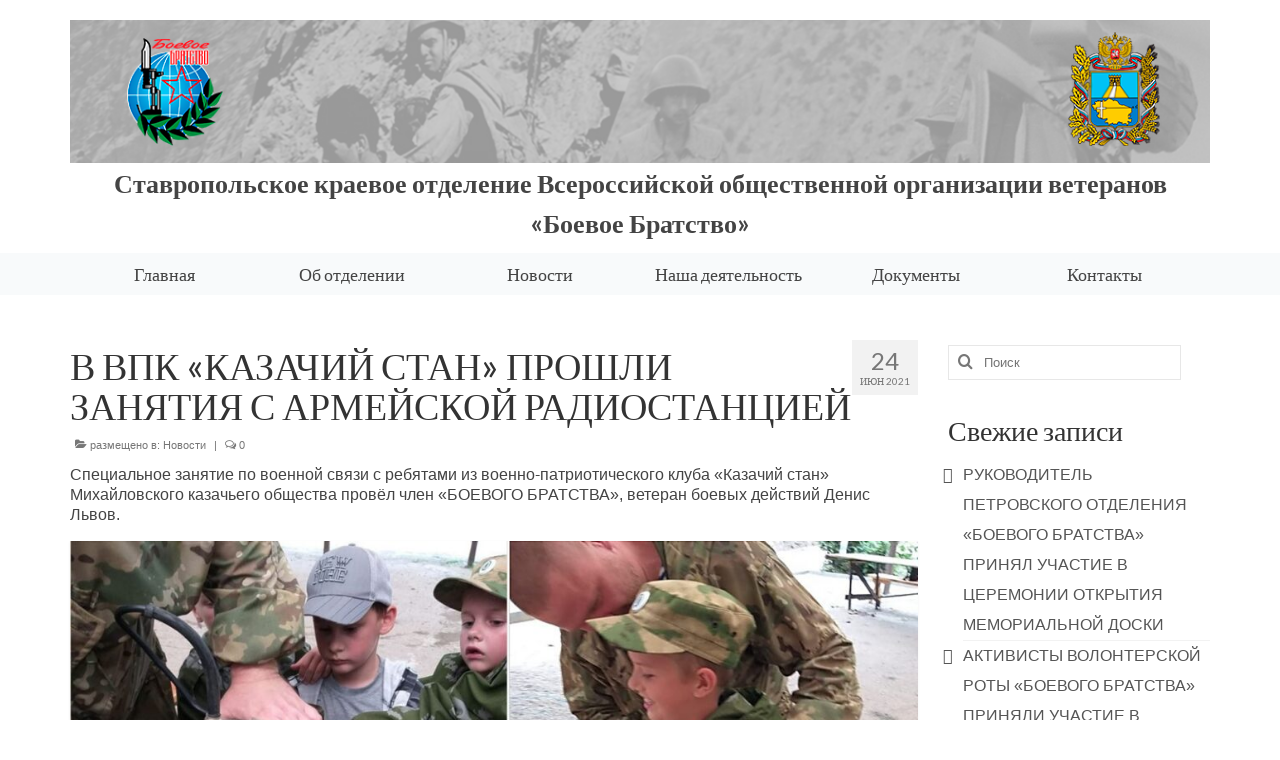

--- FILE ---
content_type: text/html; charset=UTF-8
request_url: http://bbstav26.ru/%D0%BD%D0%BE%D0%B2%D0%BE%D1%81%D1%82%D0%B8/%D0%B2-%D0%B2%D0%BF%D0%BA-%D0%BA%D0%B0%D0%B7%D0%B0%D1%87%D0%B8%D0%B9-%D1%81%D1%82%D0%B0%D0%BD-%D0%BF%D1%80%D0%BE%D1%88%D0%BB%D0%B8-%D0%B7%D0%B0%D0%BD%D1%8F%D1%82%D0%B8%D1%8F-%D1%81-%D0%B0/
body_size: 10368
content:
<!DOCTYPE html>
<html class="no-js" lang="ru-RU" itemscope="itemscope" itemtype="https://schema.org/WebPage">
<head>
  <meta charset="UTF-8">
  <meta name="viewport" content="width=device-width, initial-scale=1.0">
  <meta http-equiv="X-UA-Compatible" content="IE=edge">
  <title>В ВПК «КАЗАЧИЙ СТАН» ПРОШЛИ ЗАНЯТИЯ С АРМЕЙСКОЙ РАДИОСТАНЦИЕЙ &#8212; Официальный сайт Ставропольского краевого отделения Всероссийской общественной организации ветеранов &quot;БОЕВОЕ БРАТСТВО&quot;</title>
<meta name='robots' content='max-image-preview:large' />
	<style>img:is([sizes="auto" i], [sizes^="auto," i]) { contain-intrinsic-size: 3000px 1500px }</style>
	<link rel='dns-prefetch' href='//fonts.googleapis.com' />
<link rel="alternate" type="application/rss+xml" title="Официальный сайт Ставропольского краевого отделения Всероссийской общественной организации ветеранов &quot;БОЕВОЕ БРАТСТВО&quot; &raquo; Лента" href="https://bbstav26.ru/feed/" />
<link rel="alternate" type="application/rss+xml" title="Официальный сайт Ставропольского краевого отделения Всероссийской общественной организации ветеранов &quot;БОЕВОЕ БРАТСТВО&quot; &raquo; Лента комментариев" href="https://bbstav26.ru/comments/feed/" />
<script type="text/javascript">
/* <![CDATA[ */
window._wpemojiSettings = {"baseUrl":"https:\/\/s.w.org\/images\/core\/emoji\/15.0.3\/72x72\/","ext":".png","svgUrl":"https:\/\/s.w.org\/images\/core\/emoji\/15.0.3\/svg\/","svgExt":".svg","source":{"concatemoji":"http:\/\/bbstav26.ru\/wp-includes\/js\/wp-emoji-release.min.js?ver=6.7.4"}};
/*! This file is auto-generated */
!function(i,n){var o,s,e;function c(e){try{var t={supportTests:e,timestamp:(new Date).valueOf()};sessionStorage.setItem(o,JSON.stringify(t))}catch(e){}}function p(e,t,n){e.clearRect(0,0,e.canvas.width,e.canvas.height),e.fillText(t,0,0);var t=new Uint32Array(e.getImageData(0,0,e.canvas.width,e.canvas.height).data),r=(e.clearRect(0,0,e.canvas.width,e.canvas.height),e.fillText(n,0,0),new Uint32Array(e.getImageData(0,0,e.canvas.width,e.canvas.height).data));return t.every(function(e,t){return e===r[t]})}function u(e,t,n){switch(t){case"flag":return n(e,"\ud83c\udff3\ufe0f\u200d\u26a7\ufe0f","\ud83c\udff3\ufe0f\u200b\u26a7\ufe0f")?!1:!n(e,"\ud83c\uddfa\ud83c\uddf3","\ud83c\uddfa\u200b\ud83c\uddf3")&&!n(e,"\ud83c\udff4\udb40\udc67\udb40\udc62\udb40\udc65\udb40\udc6e\udb40\udc67\udb40\udc7f","\ud83c\udff4\u200b\udb40\udc67\u200b\udb40\udc62\u200b\udb40\udc65\u200b\udb40\udc6e\u200b\udb40\udc67\u200b\udb40\udc7f");case"emoji":return!n(e,"\ud83d\udc26\u200d\u2b1b","\ud83d\udc26\u200b\u2b1b")}return!1}function f(e,t,n){var r="undefined"!=typeof WorkerGlobalScope&&self instanceof WorkerGlobalScope?new OffscreenCanvas(300,150):i.createElement("canvas"),a=r.getContext("2d",{willReadFrequently:!0}),o=(a.textBaseline="top",a.font="600 32px Arial",{});return e.forEach(function(e){o[e]=t(a,e,n)}),o}function t(e){var t=i.createElement("script");t.src=e,t.defer=!0,i.head.appendChild(t)}"undefined"!=typeof Promise&&(o="wpEmojiSettingsSupports",s=["flag","emoji"],n.supports={everything:!0,everythingExceptFlag:!0},e=new Promise(function(e){i.addEventListener("DOMContentLoaded",e,{once:!0})}),new Promise(function(t){var n=function(){try{var e=JSON.parse(sessionStorage.getItem(o));if("object"==typeof e&&"number"==typeof e.timestamp&&(new Date).valueOf()<e.timestamp+604800&&"object"==typeof e.supportTests)return e.supportTests}catch(e){}return null}();if(!n){if("undefined"!=typeof Worker&&"undefined"!=typeof OffscreenCanvas&&"undefined"!=typeof URL&&URL.createObjectURL&&"undefined"!=typeof Blob)try{var e="postMessage("+f.toString()+"("+[JSON.stringify(s),u.toString(),p.toString()].join(",")+"));",r=new Blob([e],{type:"text/javascript"}),a=new Worker(URL.createObjectURL(r),{name:"wpTestEmojiSupports"});return void(a.onmessage=function(e){c(n=e.data),a.terminate(),t(n)})}catch(e){}c(n=f(s,u,p))}t(n)}).then(function(e){for(var t in e)n.supports[t]=e[t],n.supports.everything=n.supports.everything&&n.supports[t],"flag"!==t&&(n.supports.everythingExceptFlag=n.supports.everythingExceptFlag&&n.supports[t]);n.supports.everythingExceptFlag=n.supports.everythingExceptFlag&&!n.supports.flag,n.DOMReady=!1,n.readyCallback=function(){n.DOMReady=!0}}).then(function(){return e}).then(function(){var e;n.supports.everything||(n.readyCallback(),(e=n.source||{}).concatemoji?t(e.concatemoji):e.wpemoji&&e.twemoji&&(t(e.twemoji),t(e.wpemoji)))}))}((window,document),window._wpemojiSettings);
/* ]]> */
</script>
<style id='wp-emoji-styles-inline-css' type='text/css'>

	img.wp-smiley, img.emoji {
		display: inline !important;
		border: none !important;
		box-shadow: none !important;
		height: 1em !important;
		width: 1em !important;
		margin: 0 0.07em !important;
		vertical-align: -0.1em !important;
		background: none !important;
		padding: 0 !important;
	}
</style>
<link rel='stylesheet' id='wp-block-library-css' href='http://bbstav26.ru/wp-includes/css/dist/block-library/style.min.css?ver=6.7.4' type='text/css' media='all' />
<style id='classic-theme-styles-inline-css' type='text/css'>
/*! This file is auto-generated */
.wp-block-button__link{color:#fff;background-color:#32373c;border-radius:9999px;box-shadow:none;text-decoration:none;padding:calc(.667em + 2px) calc(1.333em + 2px);font-size:1.125em}.wp-block-file__button{background:#32373c;color:#fff;text-decoration:none}
</style>
<style id='global-styles-inline-css' type='text/css'>
:root{--wp--preset--aspect-ratio--square: 1;--wp--preset--aspect-ratio--4-3: 4/3;--wp--preset--aspect-ratio--3-4: 3/4;--wp--preset--aspect-ratio--3-2: 3/2;--wp--preset--aspect-ratio--2-3: 2/3;--wp--preset--aspect-ratio--16-9: 16/9;--wp--preset--aspect-ratio--9-16: 9/16;--wp--preset--color--black: #000;--wp--preset--color--cyan-bluish-gray: #abb8c3;--wp--preset--color--white: #fff;--wp--preset--color--pale-pink: #f78da7;--wp--preset--color--vivid-red: #cf2e2e;--wp--preset--color--luminous-vivid-orange: #ff6900;--wp--preset--color--luminous-vivid-amber: #fcb900;--wp--preset--color--light-green-cyan: #7bdcb5;--wp--preset--color--vivid-green-cyan: #00d084;--wp--preset--color--pale-cyan-blue: #8ed1fc;--wp--preset--color--vivid-cyan-blue: #0693e3;--wp--preset--color--vivid-purple: #9b51e0;--wp--preset--color--virtue-primary: #2d5c88;--wp--preset--color--virtue-primary-light: #6c8dab;--wp--preset--color--very-light-gray: #eee;--wp--preset--color--very-dark-gray: #444;--wp--preset--gradient--vivid-cyan-blue-to-vivid-purple: linear-gradient(135deg,rgba(6,147,227,1) 0%,rgb(155,81,224) 100%);--wp--preset--gradient--light-green-cyan-to-vivid-green-cyan: linear-gradient(135deg,rgb(122,220,180) 0%,rgb(0,208,130) 100%);--wp--preset--gradient--luminous-vivid-amber-to-luminous-vivid-orange: linear-gradient(135deg,rgba(252,185,0,1) 0%,rgba(255,105,0,1) 100%);--wp--preset--gradient--luminous-vivid-orange-to-vivid-red: linear-gradient(135deg,rgba(255,105,0,1) 0%,rgb(207,46,46) 100%);--wp--preset--gradient--very-light-gray-to-cyan-bluish-gray: linear-gradient(135deg,rgb(238,238,238) 0%,rgb(169,184,195) 100%);--wp--preset--gradient--cool-to-warm-spectrum: linear-gradient(135deg,rgb(74,234,220) 0%,rgb(151,120,209) 20%,rgb(207,42,186) 40%,rgb(238,44,130) 60%,rgb(251,105,98) 80%,rgb(254,248,76) 100%);--wp--preset--gradient--blush-light-purple: linear-gradient(135deg,rgb(255,206,236) 0%,rgb(152,150,240) 100%);--wp--preset--gradient--blush-bordeaux: linear-gradient(135deg,rgb(254,205,165) 0%,rgb(254,45,45) 50%,rgb(107,0,62) 100%);--wp--preset--gradient--luminous-dusk: linear-gradient(135deg,rgb(255,203,112) 0%,rgb(199,81,192) 50%,rgb(65,88,208) 100%);--wp--preset--gradient--pale-ocean: linear-gradient(135deg,rgb(255,245,203) 0%,rgb(182,227,212) 50%,rgb(51,167,181) 100%);--wp--preset--gradient--electric-grass: linear-gradient(135deg,rgb(202,248,128) 0%,rgb(113,206,126) 100%);--wp--preset--gradient--midnight: linear-gradient(135deg,rgb(2,3,129) 0%,rgb(40,116,252) 100%);--wp--preset--font-size--small: 13px;--wp--preset--font-size--medium: 20px;--wp--preset--font-size--large: 36px;--wp--preset--font-size--x-large: 42px;--wp--preset--spacing--20: 0.44rem;--wp--preset--spacing--30: 0.67rem;--wp--preset--spacing--40: 1rem;--wp--preset--spacing--50: 1.5rem;--wp--preset--spacing--60: 2.25rem;--wp--preset--spacing--70: 3.38rem;--wp--preset--spacing--80: 5.06rem;--wp--preset--shadow--natural: 6px 6px 9px rgba(0, 0, 0, 0.2);--wp--preset--shadow--deep: 12px 12px 50px rgba(0, 0, 0, 0.4);--wp--preset--shadow--sharp: 6px 6px 0px rgba(0, 0, 0, 0.2);--wp--preset--shadow--outlined: 6px 6px 0px -3px rgba(255, 255, 255, 1), 6px 6px rgba(0, 0, 0, 1);--wp--preset--shadow--crisp: 6px 6px 0px rgba(0, 0, 0, 1);}:where(.is-layout-flex){gap: 0.5em;}:where(.is-layout-grid){gap: 0.5em;}body .is-layout-flex{display: flex;}.is-layout-flex{flex-wrap: wrap;align-items: center;}.is-layout-flex > :is(*, div){margin: 0;}body .is-layout-grid{display: grid;}.is-layout-grid > :is(*, div){margin: 0;}:where(.wp-block-columns.is-layout-flex){gap: 2em;}:where(.wp-block-columns.is-layout-grid){gap: 2em;}:where(.wp-block-post-template.is-layout-flex){gap: 1.25em;}:where(.wp-block-post-template.is-layout-grid){gap: 1.25em;}.has-black-color{color: var(--wp--preset--color--black) !important;}.has-cyan-bluish-gray-color{color: var(--wp--preset--color--cyan-bluish-gray) !important;}.has-white-color{color: var(--wp--preset--color--white) !important;}.has-pale-pink-color{color: var(--wp--preset--color--pale-pink) !important;}.has-vivid-red-color{color: var(--wp--preset--color--vivid-red) !important;}.has-luminous-vivid-orange-color{color: var(--wp--preset--color--luminous-vivid-orange) !important;}.has-luminous-vivid-amber-color{color: var(--wp--preset--color--luminous-vivid-amber) !important;}.has-light-green-cyan-color{color: var(--wp--preset--color--light-green-cyan) !important;}.has-vivid-green-cyan-color{color: var(--wp--preset--color--vivid-green-cyan) !important;}.has-pale-cyan-blue-color{color: var(--wp--preset--color--pale-cyan-blue) !important;}.has-vivid-cyan-blue-color{color: var(--wp--preset--color--vivid-cyan-blue) !important;}.has-vivid-purple-color{color: var(--wp--preset--color--vivid-purple) !important;}.has-black-background-color{background-color: var(--wp--preset--color--black) !important;}.has-cyan-bluish-gray-background-color{background-color: var(--wp--preset--color--cyan-bluish-gray) !important;}.has-white-background-color{background-color: var(--wp--preset--color--white) !important;}.has-pale-pink-background-color{background-color: var(--wp--preset--color--pale-pink) !important;}.has-vivid-red-background-color{background-color: var(--wp--preset--color--vivid-red) !important;}.has-luminous-vivid-orange-background-color{background-color: var(--wp--preset--color--luminous-vivid-orange) !important;}.has-luminous-vivid-amber-background-color{background-color: var(--wp--preset--color--luminous-vivid-amber) !important;}.has-light-green-cyan-background-color{background-color: var(--wp--preset--color--light-green-cyan) !important;}.has-vivid-green-cyan-background-color{background-color: var(--wp--preset--color--vivid-green-cyan) !important;}.has-pale-cyan-blue-background-color{background-color: var(--wp--preset--color--pale-cyan-blue) !important;}.has-vivid-cyan-blue-background-color{background-color: var(--wp--preset--color--vivid-cyan-blue) !important;}.has-vivid-purple-background-color{background-color: var(--wp--preset--color--vivid-purple) !important;}.has-black-border-color{border-color: var(--wp--preset--color--black) !important;}.has-cyan-bluish-gray-border-color{border-color: var(--wp--preset--color--cyan-bluish-gray) !important;}.has-white-border-color{border-color: var(--wp--preset--color--white) !important;}.has-pale-pink-border-color{border-color: var(--wp--preset--color--pale-pink) !important;}.has-vivid-red-border-color{border-color: var(--wp--preset--color--vivid-red) !important;}.has-luminous-vivid-orange-border-color{border-color: var(--wp--preset--color--luminous-vivid-orange) !important;}.has-luminous-vivid-amber-border-color{border-color: var(--wp--preset--color--luminous-vivid-amber) !important;}.has-light-green-cyan-border-color{border-color: var(--wp--preset--color--light-green-cyan) !important;}.has-vivid-green-cyan-border-color{border-color: var(--wp--preset--color--vivid-green-cyan) !important;}.has-pale-cyan-blue-border-color{border-color: var(--wp--preset--color--pale-cyan-blue) !important;}.has-vivid-cyan-blue-border-color{border-color: var(--wp--preset--color--vivid-cyan-blue) !important;}.has-vivid-purple-border-color{border-color: var(--wp--preset--color--vivid-purple) !important;}.has-vivid-cyan-blue-to-vivid-purple-gradient-background{background: var(--wp--preset--gradient--vivid-cyan-blue-to-vivid-purple) !important;}.has-light-green-cyan-to-vivid-green-cyan-gradient-background{background: var(--wp--preset--gradient--light-green-cyan-to-vivid-green-cyan) !important;}.has-luminous-vivid-amber-to-luminous-vivid-orange-gradient-background{background: var(--wp--preset--gradient--luminous-vivid-amber-to-luminous-vivid-orange) !important;}.has-luminous-vivid-orange-to-vivid-red-gradient-background{background: var(--wp--preset--gradient--luminous-vivid-orange-to-vivid-red) !important;}.has-very-light-gray-to-cyan-bluish-gray-gradient-background{background: var(--wp--preset--gradient--very-light-gray-to-cyan-bluish-gray) !important;}.has-cool-to-warm-spectrum-gradient-background{background: var(--wp--preset--gradient--cool-to-warm-spectrum) !important;}.has-blush-light-purple-gradient-background{background: var(--wp--preset--gradient--blush-light-purple) !important;}.has-blush-bordeaux-gradient-background{background: var(--wp--preset--gradient--blush-bordeaux) !important;}.has-luminous-dusk-gradient-background{background: var(--wp--preset--gradient--luminous-dusk) !important;}.has-pale-ocean-gradient-background{background: var(--wp--preset--gradient--pale-ocean) !important;}.has-electric-grass-gradient-background{background: var(--wp--preset--gradient--electric-grass) !important;}.has-midnight-gradient-background{background: var(--wp--preset--gradient--midnight) !important;}.has-small-font-size{font-size: var(--wp--preset--font-size--small) !important;}.has-medium-font-size{font-size: var(--wp--preset--font-size--medium) !important;}.has-large-font-size{font-size: var(--wp--preset--font-size--large) !important;}.has-x-large-font-size{font-size: var(--wp--preset--font-size--x-large) !important;}
:where(.wp-block-post-template.is-layout-flex){gap: 1.25em;}:where(.wp-block-post-template.is-layout-grid){gap: 1.25em;}
:where(.wp-block-columns.is-layout-flex){gap: 2em;}:where(.wp-block-columns.is-layout-grid){gap: 2em;}
:root :where(.wp-block-pullquote){font-size: 1.5em;line-height: 1.6;}
</style>
<style id='kadence-blocks-global-variables-inline-css' type='text/css'>
:root {--global-kb-font-size-sm:clamp(0.8rem, 0.73rem + 0.217vw, 0.9rem);--global-kb-font-size-md:clamp(1.1rem, 0.995rem + 0.326vw, 1.25rem);--global-kb-font-size-lg:clamp(1.75rem, 1.576rem + 0.543vw, 2rem);--global-kb-font-size-xl:clamp(2.25rem, 1.728rem + 1.63vw, 3rem);--global-kb-font-size-xxl:clamp(2.5rem, 1.456rem + 3.26vw, 4rem);--global-kb-font-size-xxxl:clamp(2.75rem, 0.489rem + 7.065vw, 6rem);}:root {--global-palette1: #3182CE;--global-palette2: #2B6CB0;--global-palette3: #1A202C;--global-palette4: #2D3748;--global-palette5: #4A5568;--global-palette6: #718096;--global-palette7: #EDF2F7;--global-palette8: #F7FAFC;--global-palette9: #ffffff;}
</style>
<link rel='stylesheet' id='virtue_theme-css' href='http://bbstav26.ru/wp-content/themes/virtue/assets/css/virtue.css?ver=3.4.11' type='text/css' media='all' />
<link rel='stylesheet' id='virtue_skin-css' href='http://bbstav26.ru/wp-content/themes/virtue/assets/css/skins/default.css?ver=3.4.11' type='text/css' media='all' />
<link rel='stylesheet' id='redux-google-fonts-virtue-css' href='http://fonts.googleapis.com/css?family=Lato%3A400%2C700&#038;ver=6.7.4' type='text/css' media='all' />
<!--[if lt IE 9]>
<script type="text/javascript" src="http://bbstav26.ru/wp-content/themes/virtue/assets/js/vendor/respond.min.js?ver=6.7.4" id="virtue-respond-js"></script>
<![endif]-->
<script type="text/javascript" src="http://bbstav26.ru/wp-includes/js/jquery/jquery.min.js?ver=3.7.1" id="jquery-core-js"></script>
<script type="text/javascript" src="http://bbstav26.ru/wp-includes/js/jquery/jquery-migrate.min.js?ver=3.4.1" id="jquery-migrate-js"></script>
<link rel="https://api.w.org/" href="https://bbstav26.ru/wp-json/" /><link rel="alternate" title="JSON" type="application/json" href="https://bbstav26.ru/wp-json/wp/v2/posts/6592" /><link rel="EditURI" type="application/rsd+xml" title="RSD" href="https://bbstav26.ru/xmlrpc.php?rsd" />
<meta name="generator" content="WordPress 6.7.4" />
<link rel="canonical" href="https://bbstav26.ru/%d0%bd%d0%be%d0%b2%d0%be%d1%81%d1%82%d0%b8/%d0%b2-%d0%b2%d0%bf%d0%ba-%d0%ba%d0%b0%d0%b7%d0%b0%d1%87%d0%b8%d0%b9-%d1%81%d1%82%d0%b0%d0%bd-%d0%bf%d1%80%d0%be%d1%88%d0%bb%d0%b8-%d0%b7%d0%b0%d0%bd%d1%8f%d1%82%d0%b8%d1%8f-%d1%81-%d0%b0/" />
<link rel='shortlink' href='https://bbstav26.ru/?p=6592' />
<link rel="alternate" title="oEmbed (JSON)" type="application/json+oembed" href="https://bbstav26.ru/wp-json/oembed/1.0/embed?url=https%3A%2F%2Fbbstav26.ru%2F%25d0%25bd%25d0%25be%25d0%25b2%25d0%25be%25d1%2581%25d1%2582%25d0%25b8%2F%25d0%25b2-%25d0%25b2%25d0%25bf%25d0%25ba-%25d0%25ba%25d0%25b0%25d0%25b7%25d0%25b0%25d1%2587%25d0%25b8%25d0%25b9-%25d1%2581%25d1%2582%25d0%25b0%25d0%25bd-%25d0%25bf%25d1%2580%25d0%25be%25d1%2588%25d0%25bb%25d0%25b8-%25d0%25b7%25d0%25b0%25d0%25bd%25d1%258f%25d1%2582%25d0%25b8%25d1%258f-%25d1%2581-%25d0%25b0%2F" />
<link rel="alternate" title="oEmbed (XML)" type="text/xml+oembed" href="https://bbstav26.ru/wp-json/oembed/1.0/embed?url=https%3A%2F%2Fbbstav26.ru%2F%25d0%25bd%25d0%25be%25d0%25b2%25d0%25be%25d1%2581%25d1%2582%25d0%25b8%2F%25d0%25b2-%25d0%25b2%25d0%25bf%25d0%25ba-%25d0%25ba%25d0%25b0%25d0%25b7%25d0%25b0%25d1%2587%25d0%25b8%25d0%25b9-%25d1%2581%25d1%2582%25d0%25b0%25d0%25bd-%25d0%25bf%25d1%2580%25d0%25be%25d1%2588%25d0%25bb%25d0%25b8-%25d0%25b7%25d0%25b0%25d0%25bd%25d1%258f%25d1%2582%25d0%25b8%25d1%258f-%25d1%2581-%25d0%25b0%2F&#038;format=xml" />
<style type="text/css">#logo {padding-top:20px;}#logo {padding-bottom:0px;}#logo {margin-left:0px;}#logo {margin-right:0px;}#nav-main {margin-top:20px;}#nav-main {margin-bottom:10px;}.headerfont, .tp-caption {font-family:Lato;}.topbarmenu ul li {font-family:Lato;}input[type=number]::-webkit-inner-spin-button, input[type=number]::-webkit-outer-spin-button { -webkit-appearance: none; margin: 0; } input[type=number] {-moz-appearance: textfield;}.quantity input::-webkit-outer-spin-button,.quantity input::-webkit-inner-spin-button {display: none;}.navclass {background:#f8fafb    ;}.kad-hidepostauthortop, .postauthortop {display:none;}.product_item .product_details h5 {text-transform: none;}@media (max-width: 979px) {.nav-trigger .nav-trigger-case {position: static; display: block; width: 100%;}}.product_item .product_details h5 {min-height:40px;}.entry-content p { margin-bottom:16px;}.line-height-enhanced {
    line-height: 30px;
}

.sub-menu li a {
    font-size: 16px !important;
}

#nav-second {
    //background-color: #f8fafb;
}</style><style type="text/css">.recentcomments a{display:inline !important;padding:0 !important;margin:0 !important;}</style><style type="text/css" title="dynamic-css" class="options-output">header #logo a.brand,.logofont{font-family:Lato;line-height:40px;font-weight:400;font-style:normal;font-size:32px;}.kad_tagline{font-family:Lato;line-height:40px;font-weight:700;font-style:normal;color:#444444;font-size:26px;}.product_item .product_details h5{font-family:Lato;line-height:20px;font-weight:normal;font-style:700;font-size:16px;}h1{font-family:Lato;line-height:40px;font-weight:400;font-style:normal;font-size:38px;}h2{font-family:Lato;line-height:40px;font-weight:normal;font-style:normal;font-size:32px;}h3{font-family:Lato;line-height:40px;font-weight:400;font-style:normal;font-size:28px;}h4{font-family:Lato;line-height:40px;font-weight:400;font-style:normal;font-size:24px;}h5{font-family:Lato;line-height:24px;font-weight:700;font-style:normal;font-size:18px;}body{font-family:Verdana, Geneva, sans-serif;line-height:20px;font-weight:400;font-style:normal;font-size:16px;}#nav-main ul.sf-menu a{font-family:Lato;line-height:18px;font-weight:400;font-style:normal;font-size:20px;}#nav-second ul.sf-menu a{font-family:Lato;line-height:22px;font-weight:400;font-style:normal;font-size:18px;}.kad-nav-inner .kad-mnav, .kad-mobile-nav .kad-nav-inner li a,.nav-trigger-case{font-family:Lato;line-height:20px;font-weight:400;font-style:normal;font-size:16px;}</style></head>
<body class="post-template-default single single-post postid-6592 single-format-standard wp-embed-responsive wide %d0%b2-%d0%b2%d0%bf%d0%ba-%d0%ba%d0%b0%d0%b7%d0%b0%d1%87%d0%b8%d0%b9-%d1%81%d1%82%d0%b0%d0%bd-%d0%bf%d1%80%d0%be%d1%88%d0%bb%d0%b8-%d0%b7%d0%b0%d0%bd%d1%8f%d1%82%d0%b8%d1%8f-%d1%81-%d0%b0">
	<div id="kt-skip-link"><a href="#content">Skip to Main Content</a></div>
	<div id="wrapper" class="container">
	<header class="banner headerclass" itemscope itemtype="https://schema.org/WPHeader">
		<div class="container">
		<div class="row">
			<div class="col-md-12 clearfix kad-header-left">
				<div id="logo" class="logocase">
					<a class="brand logofont" href="https://bbstav26.ru/">
													<div id="thelogo">
								<img src="https://bbstav26.ru/wp-content/uploads/2019/11/Папе11.png" alt="Официальный сайт Ставропольского краевого отделения Всероссийской общественной организации ветеранов &quot;БОЕВОЕ БРАТСТВО&quot;" width="1200" height="150" class="kad-standard-logo" />
															</div>
												</a>
											<p class="kad_tagline belowlogo-text">Ставропольское краевое отделение Всероссийской общественной организации ветеранов «Боевое Братство»</p>
									</div> <!-- Close #logo -->
			</div><!-- close logo span -->
			       
		</div> <!-- Close Row -->
					<div id="mobile-nav-trigger" class="nav-trigger">
				<button class="nav-trigger-case mobileclass collapsed" data-toggle="collapse" data-target=".kad-nav-collapse">
					<span class="kad-navbtn"><i class="icon-reorder"></i></span>
					<span class="kad-menu-name">Меню</span>
				</button>
			</div>
			<div id="kad-mobile-nav" class="kad-mobile-nav">
				<div class="kad-nav-inner mobileclass">
					<div class="kad-nav-collapse">
					<ul id="menu-main-menu" class="kad-mnav"><li  class=" menu-item-156"><a href="https://bbstav26.ru/"><span>Главная</span></a></li>
<li  class=" sf-dropdown menu-item-20"><a href="https://bbstav26.ru/%d0%be%d0%b1-%d0%be%d1%82%d0%b4%d0%b5%d0%bb%d0%b5%d0%bd%d0%b8%d0%b8/"><span>Об отделении</span></a>
<ul class="sub-menu sf-dropdown-menu dropdown">
	<li  class=" menu-item-135"><a href="https://bbstav26.ru/%d0%b8%d1%81%d1%82%d0%be%d1%80%d0%b8%d1%8f/"><span>История</span></a></li>
	<li  class=" menu-item-134"><a href="https://bbstav26.ru/%d0%bb%d0%b8%d0%b4%d0%b5%d1%80%d1%8b/"><span>Лидеры</span></a></li>
	<li  class=" menu-item-133"><a href="https://bbstav26.ru/%d0%bf%d0%b0%d1%80%d1%82%d0%bd%d0%b5%d1%80%d1%8b/"><span>Партнеры</span></a></li>
	<li  class=" menu-item-132"><a href="https://bbstav26.ru/%d1%83%d1%81%d0%bb%d0%be%d0%b2%d0%b8%d1%8f-%d0%b2%d1%81%d1%82%d1%83%d0%bf%d0%bb%d0%b5%d0%bd%d0%b8%d1%8f/"><span>Условия вступления</span></a></li>
</ul>
</li>
<li  class=" current-post-ancestor current-menu-parent current-post-parent menu-item-197"><a href="https://bbstav26.ru/category/%d0%bd%d0%be%d0%b2%d0%be%d1%81%d1%82%d0%b8/"><span>Новости</span></a></li>
<li  class=" sf-dropdown menu-item-22"><a href="https://bbstav26.ru/%d0%bd%d0%b0%d1%88%d0%b0-%d0%b4%d0%b5%d1%8f%d1%82%d0%b5%d0%bb%d1%8c%d0%bd%d0%be%d1%81%d1%82%d1%8c/"><span>Наша деятельность</span></a>
<ul class="sub-menu sf-dropdown-menu dropdown">
	<li  class=" menu-item-10748"><a href="https://bbstav26.ru/%d0%be%d0%b1%d1%80%d0%b0%d1%89%d0%b5%d0%bd%d0%b8%d0%b5-%d0%b2-%d0%bf%d0%be%d0%b4%d0%b4%d0%b5%d1%80%d0%b6%d0%ba%d1%83-%d1%81%d0%bf%d0%b5%d1%86%d0%b8%d0%b0%d0%bb%d1%8c%d0%bd%d0%be%d0%b9-%d0%b2%d0%be/"><span>ОБРАЩЕНИЕ В ПОДДЕРЖКУ СПЕЦИАЛЬНОЙ ВОЕННОЙ ОПЕРАЦИИ</span></a></li>
	<li  class=" sf-dropdown-submenu menu-item-10940"><a href="https://bbstav26.ru/%d0%b1%d0%bb%d0%b0%d0%b3%d0%be%d1%82%d0%b2%d0%be%d1%80%d0%b8%d1%82%d0%b5%d0%bb%d1%8c%d0%bd%d1%8b%d0%b9-%d1%84%d0%be%d0%bd%d0%b4-%d0%bf%d0%be-%d0%be%d0%ba%d0%b0%d0%b7%d0%b0%d0%bd%d0%b8%d1%8e-%d0%bf/"><span>БЛАГОТВОРИТЕЛЬНЫЙ ФОНД ПО ОКАЗАНИЮ ПОМОЩИ ВОЕННОСЛУЖАЩИМ И ЧЛЕНАМ ИХ СЕМЕЙ</span></a>
	<ul class="sub-menu sf-dropdown-menu dropdown">
		<li  class=" menu-item-11176"><a href="https://bbstav26.ru/category/%d0%bd%d0%be%d0%b2%d0%be%d1%81%d1%82%d0%b8-%d1%84%d0%be%d0%bd%d0%b4%d0%b0/"><span>Новости Фонда</span></a></li>
	</ul>
</li>
	<li  class=" menu-item-269"><a href="https://bbstav26.ru/category/%d1%84%d0%be%d1%82%d0%be%d0%b0%d0%bb%d1%8c%d0%b1%d0%be%d0%bc/"><span>Фотоальбом</span></a></li>
	<li  class=" menu-item-162"><a href="https://bbstav26.ru/%d0%b2%d0%b8%d0%b4%d0%b5%d0%be%d0%bc%d0%b0%d1%82%d0%b5%d1%80%d0%b8%d0%b0%d0%bb%d1%8b/"><span>Видеоматериалы</span></a></li>
	<li  class=" menu-item-1573"><a href="https://bbstav26.ru/%d1%8d%d1%81%d1%82%d0%b0%d1%84%d0%b5%d1%82%d0%b0-%d0%bf%d0%be%d0%ba%d0%be%d0%bb%d0%b5%d0%bd%d0%b8%d0%b9/"><span>Эстафета поколений</span></a></li>
</ul>
</li>
<li  class=" menu-item-23"><a href="https://bbstav26.ru/%d0%b4%d0%be%d0%ba%d1%83%d0%bc%d0%b5%d0%bd%d1%82%d1%8b/"><span>Документы</span></a></li>
<li  class=" menu-item-24"><a href="https://bbstav26.ru/%d0%ba%d0%be%d0%bd%d1%82%d0%b0%d0%ba%d1%82%d1%8b/"><span>Контакты</span></a></li>
</ul>					</div>
				</div>
			</div>
		 
	</div> <!-- Close Container -->
			<section id="cat_nav" class="navclass">
			<div class="container">
				<nav id="nav-second" class="clearfix" itemscope itemtype="https://schema.org/SiteNavigationElement">
					<ul id="menu-main-menu-1" class="sf-menu"><li  class=" menu-item-156"><a href="https://bbstav26.ru/"><span>Главная</span></a></li>
<li  class=" sf-dropdown menu-item-20"><a href="https://bbstav26.ru/%d0%be%d0%b1-%d0%be%d1%82%d0%b4%d0%b5%d0%bb%d0%b5%d0%bd%d0%b8%d0%b8/"><span>Об отделении</span></a>
<ul class="sub-menu sf-dropdown-menu dropdown">
	<li  class=" menu-item-135"><a href="https://bbstav26.ru/%d0%b8%d1%81%d1%82%d0%be%d1%80%d0%b8%d1%8f/"><span>История</span></a></li>
	<li  class=" menu-item-134"><a href="https://bbstav26.ru/%d0%bb%d0%b8%d0%b4%d0%b5%d1%80%d1%8b/"><span>Лидеры</span></a></li>
	<li  class=" menu-item-133"><a href="https://bbstav26.ru/%d0%bf%d0%b0%d1%80%d1%82%d0%bd%d0%b5%d1%80%d1%8b/"><span>Партнеры</span></a></li>
	<li  class=" menu-item-132"><a href="https://bbstav26.ru/%d1%83%d1%81%d0%bb%d0%be%d0%b2%d0%b8%d1%8f-%d0%b2%d1%81%d1%82%d1%83%d0%bf%d0%bb%d0%b5%d0%bd%d0%b8%d1%8f/"><span>Условия вступления</span></a></li>
</ul>
</li>
<li  class=" current-post-ancestor current-menu-parent current-post-parent menu-item-197"><a href="https://bbstav26.ru/category/%d0%bd%d0%be%d0%b2%d0%be%d1%81%d1%82%d0%b8/"><span>Новости</span></a></li>
<li  class=" sf-dropdown menu-item-22"><a href="https://bbstav26.ru/%d0%bd%d0%b0%d1%88%d0%b0-%d0%b4%d0%b5%d1%8f%d1%82%d0%b5%d0%bb%d1%8c%d0%bd%d0%be%d1%81%d1%82%d1%8c/"><span>Наша деятельность</span></a>
<ul class="sub-menu sf-dropdown-menu dropdown">
	<li  class=" menu-item-10748"><a href="https://bbstav26.ru/%d0%be%d0%b1%d1%80%d0%b0%d1%89%d0%b5%d0%bd%d0%b8%d0%b5-%d0%b2-%d0%bf%d0%be%d0%b4%d0%b4%d0%b5%d1%80%d0%b6%d0%ba%d1%83-%d1%81%d0%bf%d0%b5%d1%86%d0%b8%d0%b0%d0%bb%d1%8c%d0%bd%d0%be%d0%b9-%d0%b2%d0%be/"><span>ОБРАЩЕНИЕ В ПОДДЕРЖКУ СПЕЦИАЛЬНОЙ ВОЕННОЙ ОПЕРАЦИИ</span></a></li>
	<li  class=" sf-dropdown-submenu menu-item-10940"><a href="https://bbstav26.ru/%d0%b1%d0%bb%d0%b0%d0%b3%d0%be%d1%82%d0%b2%d0%be%d1%80%d0%b8%d1%82%d0%b5%d0%bb%d1%8c%d0%bd%d1%8b%d0%b9-%d1%84%d0%be%d0%bd%d0%b4-%d0%bf%d0%be-%d0%be%d0%ba%d0%b0%d0%b7%d0%b0%d0%bd%d0%b8%d1%8e-%d0%bf/"><span>БЛАГОТВОРИТЕЛЬНЫЙ ФОНД ПО ОКАЗАНИЮ ПОМОЩИ ВОЕННОСЛУЖАЩИМ И ЧЛЕНАМ ИХ СЕМЕЙ</span></a>
	<ul class="sub-menu sf-dropdown-menu dropdown">
		<li  class=" menu-item-11176"><a href="https://bbstav26.ru/category/%d0%bd%d0%be%d0%b2%d0%be%d1%81%d1%82%d0%b8-%d1%84%d0%be%d0%bd%d0%b4%d0%b0/"><span>Новости Фонда</span></a></li>
	</ul>
</li>
	<li  class=" menu-item-269"><a href="https://bbstav26.ru/category/%d1%84%d0%be%d1%82%d0%be%d0%b0%d0%bb%d1%8c%d0%b1%d0%be%d0%bc/"><span>Фотоальбом</span></a></li>
	<li  class=" menu-item-162"><a href="https://bbstav26.ru/%d0%b2%d0%b8%d0%b4%d0%b5%d0%be%d0%bc%d0%b0%d1%82%d0%b5%d1%80%d0%b8%d0%b0%d0%bb%d1%8b/"><span>Видеоматериалы</span></a></li>
	<li  class=" menu-item-1573"><a href="https://bbstav26.ru/%d1%8d%d1%81%d1%82%d0%b0%d1%84%d0%b5%d1%82%d0%b0-%d0%bf%d0%be%d0%ba%d0%be%d0%bb%d0%b5%d0%bd%d0%b8%d0%b9/"><span>Эстафета поколений</span></a></li>
</ul>
</li>
<li  class=" menu-item-23"><a href="https://bbstav26.ru/%d0%b4%d0%be%d0%ba%d1%83%d0%bc%d0%b5%d0%bd%d1%82%d1%8b/"><span>Документы</span></a></li>
<li  class=" menu-item-24"><a href="https://bbstav26.ru/%d0%ba%d0%be%d0%bd%d1%82%d0%b0%d0%ba%d1%82%d1%8b/"><span>Контакты</span></a></li>
</ul>				</nav>
			</div><!--close container-->
		</section>
	</header>
	<div class="wrap contentclass" role="document">

	<div id="content" class="container">
	<div class="row single-article" itemscope itemtype="https://schema.org/BlogPosting">
		<div class="main col-lg-9 col-md-8" role="main">
					<article class="post-6592 post type-post status-publish format-standard has-post-thumbnail hentry category-6">
			<div class="meta_post_image" itemprop="image" itemscope itemtype="https://schema.org/ImageObject"><meta itemprop="url" content="https://bbstav26.ru/wp-content/uploads/2021/06/Каз-стан-занятия-по-связи-240621.jpg"><meta itemprop="width" content="1488"><meta itemprop="height" content="758"></div><div class="postmeta updated color_gray">
	<div class="postdate bg-lightgray headerfont">
		<meta itemprop="datePublished" content="2021-06-27T11:56:49+03:00">
		<span class="postday">24</span>
		Июн 2021	</div>
</div>				<header>

				<h1 class="entry-title" itemprop="name headline">В ВПК «КАЗАЧИЙ СТАН» ПРОШЛИ ЗАНЯТИЯ С АРМЕЙСКОЙ РАДИОСТАНЦИЕЙ</h1><div class="subhead">
    <span class="postauthortop author vcard">
    <i class="icon-user"></i> автор  <span itemprop="author"><a href="https://bbstav26.ru/author/admin/" class="fn" rel="author">admin</a></span> |</span>
      
    <span class="postedintop"><i class="icon-folder-open"></i> размещено в: <a href="https://bbstav26.ru/category/%d0%bd%d0%be%d0%b2%d0%be%d1%81%d1%82%d0%b8/" rel="category tag">Новости</a></span>     <span class="kad-hidepostedin">|</span>
    <span class="postcommentscount">
    <i class="icon-comments-alt"></i> 0    </span>
</div>				
				</header>

				<div class="entry-content" itemprop="articleBody">
					
<p>Специальное занятие по военной связи с ребятами из военно-патриотического клуба «Казачий стан» Михайловского казачьего общества провёл член «БОЕВОГО БРАТСТВА», ветеран боевых действий Денис Львов.</p>



<figure class="wp-block-image size-large"><img fetchpriority="high" decoding="async" width="1024" height="522" src="https://bbstav26.ru/wp-content/uploads/2021/06/Каз-стан-занятия-по-связи-240621-1024x522.jpg" alt="" class="wp-image-6593" srcset="https://bbstav26.ru/wp-content/uploads/2021/06/Каз-стан-занятия-по-связи-240621-1024x522.jpg 1024w, https://bbstav26.ru/wp-content/uploads/2021/06/Каз-стан-занятия-по-связи-240621-300x153.jpg 300w, https://bbstav26.ru/wp-content/uploads/2021/06/Каз-стан-занятия-по-связи-240621-768x391.jpg 768w, https://bbstav26.ru/wp-content/uploads/2021/06/Каз-стан-занятия-по-связи-240621.jpg 1488w" sizes="(max-width: 1024px) 100vw, 1024px" /></figure>



<p>В ходе занятий ветеран рассказал воспитанникам клуба о правилах и особенностях организации военной связи, познакомил ребят с армейской радиостанцией. Каждый из казачат на практике отработал основные задания занятия под руководством своего наставника.</p>
				</div>

				<footer class="single-footer">
				<meta itemscope itemprop="mainEntityOfPage" content="https://bbstav26.ru/%d0%bd%d0%be%d0%b2%d0%be%d1%81%d1%82%d0%b8/%d0%b2-%d0%b2%d0%bf%d0%ba-%d0%ba%d0%b0%d0%b7%d0%b0%d1%87%d0%b8%d0%b9-%d1%81%d1%82%d0%b0%d0%bd-%d0%bf%d1%80%d0%be%d1%88%d0%bb%d0%b8-%d0%b7%d0%b0%d0%bd%d1%8f%d1%82%d0%b8%d1%8f-%d1%81-%d0%b0/" itemType="https://schema.org/WebPage" itemid="https://bbstav26.ru/%d0%bd%d0%be%d0%b2%d0%be%d1%81%d1%82%d0%b8/%d0%b2-%d0%b2%d0%bf%d0%ba-%d0%ba%d0%b0%d0%b7%d0%b0%d1%87%d0%b8%d0%b9-%d1%81%d1%82%d0%b0%d0%bd-%d0%bf%d1%80%d0%be%d1%88%d0%bb%d0%b8-%d0%b7%d0%b0%d0%bd%d1%8f%d1%82%d0%b8%d1%8f-%d1%81-%d0%b0/"><meta itemprop="dateModified" content="2021-06-27T11:56:49+03:00"><div itemprop="publisher" itemscope itemtype="https://schema.org/Organization"><div itemprop="logo" itemscope itemtype="https://schema.org/ImageObject"><meta itemprop="url" content="https://bbstav26.ru/wp-content/uploads/2019/11/Папе11.png"><meta itemprop="width" content="1200"><meta itemprop="height" content="150"></div><meta itemprop="name" content="Официальный сайт Ставропольского краевого отделения Всероссийской общественной организации ветеранов &quot;БОЕВОЕ БРАТСТВО&quot;"></div>				</footer>
			</article>
					</div>
		<aside class="col-lg-3 col-md-4 kad-sidebar" role="complementary" itemscope itemtype="https://schema.org/WPSideBar">
	<div class="sidebar">
		<section id="search-2" class="widget-1 widget-first widget widget_search"><div class="widget-inner"><form role="search" method="get" class="form-search" action="https://bbstav26.ru/">
	<label>
		<span class="screen-reader-text">Поиск:</span>
		<input type="text" value="" name="s" class="search-query" placeholder="Поиск">
	</label>
	<button type="submit" class="search-icon"><i class="icon-search"></i></button>
</form></div></section>
		<section id="recent-posts-2" class="widget-2 widget widget_recent_entries"><div class="widget-inner">
		<h3>Свежие записи</h3>
		<ul>
											<li>
					<a href="https://bbstav26.ru/%d0%bd%d0%be%d0%b2%d0%be%d1%81%d1%82%d0%b8/%d1%80%d1%83%d0%ba%d0%be%d0%b2%d0%be%d0%b4%d0%b8%d1%82%d0%b5%d0%bb%d1%8c-%d0%bf%d0%b5%d1%82%d1%80%d0%be%d0%b2%d1%81%d0%ba%d0%be%d0%b3%d0%be-%d0%be%d1%82%d0%b4%d0%b5%d0%bb%d0%b5%d0%bd%d0%b8%d1%8f-11/">РУКОВОДИТЕЛЬ ПЕТРОВСКОГО ОТДЕЛЕНИЯ «БОЕВОГО БРАТСТВА» ПРИНЯЛ УЧАСТИЕ В ЦЕРЕМОНИИ ОТКРЫТИЯ МЕМОРИАЛЬНОЙ ДОСКИ</a>
									</li>
											<li>
					<a href="https://bbstav26.ru/%d0%bd%d0%be%d0%b2%d0%be%d1%81%d1%82%d0%b8/%d0%b0%d0%ba%d1%82%d0%b8%d0%b2%d0%b8%d1%81%d1%82%d1%8b-%d0%b2%d0%be%d0%bb%d0%be%d0%bd%d1%82%d0%b5%d1%80%d1%81%d0%ba%d0%be%d0%b9-%d1%80%d0%be%d1%82%d1%8b-%d0%b1%d0%be%d0%b5%d0%b2%d0%be%d0%b3-33/">АКТИВИСТЫ ВОЛОНТЕРСКОЙ РОТЫ «БОЕВОГО БРАТСТВА» ПРИНЯЛИ УЧАСТИЕ В ПАМЯТНОМ МИТИНГЕ</a>
									</li>
											<li>
					<a href="https://bbstav26.ru/%d0%bd%d0%be%d0%b2%d0%be%d1%81%d1%82%d0%b8/%d0%b8%d0%bd%d1%81%d1%82%d1%80%d1%83%d0%ba%d1%82%d0%be%d1%80%d1%8b-%d0%b2%d0%bf%d1%86-%d1%84%d0%b5%d0%bd%d0%b8%d0%ba%d1%81-%d0%bf%d1%80%d0%be%d0%b2%d0%b5%d0%bb%d0%b8-%d0%be%d1%82%d0%ba/">ИНСТРУКТОРЫ ВПЦ «ФЕНИКС» ПРОВЕЛИ ОТКРЫТЫЙ УРОК ПО ОКАЗАНИЮ ПЕРВОЙ ПОМОЩИ</a>
									</li>
											<li>
					<a href="https://bbstav26.ru/%d0%bd%d0%be%d0%b2%d0%be%d1%81%d1%82%d0%b8/%d0%b0%d0%ba%d1%82%d0%b8%d0%b2%d0%b8%d1%81%d1%82-%d0%b1%d0%be%d0%b5%d0%b2%d0%be%d0%b3%d0%be-%d0%b1%d1%80%d0%b0%d1%82%d1%81%d1%82%d0%b2%d0%b0-%d0%bf%d1%80%d0%be%d0%b2%d0%b5%d0%bb-%d0%b7/">АКТИВИСТ «БОЕВОГО БРАТСТВА» ПРОВЕЛ ЗАНЯТИЯ ПО АРБ ДЛЯ КУРСАНТОВ ВПК «ПЕРНАЧ»</a>
									</li>
											<li>
					<a href="https://bbstav26.ru/%d0%bd%d0%be%d0%b2%d0%be%d1%81%d1%82%d0%b8/%d0%be%d1%82%d0%ba%d1%80%d1%8b%d1%82%d0%b0-%d0%bf%d1%80%d0%b5%d0%b4%d0%b2%d0%b0%d1%80%d0%b8%d1%82%d0%b5%d0%bb%d1%8c%d0%bd%d0%b0%d1%8f-%d0%b7%d0%b0%d0%bf%d0%b8%d1%81%d1%8c-%d0%b2-%d1%88%d0%ba%d0%be/">ОТКРЫТА ПРЕДВАРИТЕЛЬНАЯ ЗАПИСЬ В ШКОЛУ БПЛА</a>
									</li>
					</ul>

		</div></section><section id="recent-comments-2" class="widget-3 widget widget_recent_comments"><div class="widget-inner"><h3>Свежие комментарии</h3><ul id="recentcomments"></ul></div></section><section id="archives-2" class="widget-4 widget widget_archive"><div class="widget-inner"><h3>Архивы</h3>
			<ul>
					<li><a href='https://bbstav26.ru/2026/01/'>Январь 2026</a></li>
	<li><a href='https://bbstav26.ru/2025/12/'>Декабрь 2025</a></li>
	<li><a href='https://bbstav26.ru/2025/11/'>Ноябрь 2025</a></li>
	<li><a href='https://bbstav26.ru/2025/10/'>Октябрь 2025</a></li>
	<li><a href='https://bbstav26.ru/2025/09/'>Сентябрь 2025</a></li>
	<li><a href='https://bbstav26.ru/2025/08/'>Август 2025</a></li>
	<li><a href='https://bbstav26.ru/2025/07/'>Июль 2025</a></li>
	<li><a href='https://bbstav26.ru/2025/06/'>Июнь 2025</a></li>
	<li><a href='https://bbstav26.ru/2025/05/'>Май 2025</a></li>
	<li><a href='https://bbstav26.ru/2025/04/'>Апрель 2025</a></li>
	<li><a href='https://bbstav26.ru/2025/03/'>Март 2025</a></li>
	<li><a href='https://bbstav26.ru/2025/02/'>Февраль 2025</a></li>
	<li><a href='https://bbstav26.ru/2025/01/'>Январь 2025</a></li>
	<li><a href='https://bbstav26.ru/2024/12/'>Декабрь 2024</a></li>
	<li><a href='https://bbstav26.ru/2024/11/'>Ноябрь 2024</a></li>
	<li><a href='https://bbstav26.ru/2024/10/'>Октябрь 2024</a></li>
	<li><a href='https://bbstav26.ru/2024/09/'>Сентябрь 2024</a></li>
	<li><a href='https://bbstav26.ru/2024/08/'>Август 2024</a></li>
	<li><a href='https://bbstav26.ru/2024/07/'>Июль 2024</a></li>
	<li><a href='https://bbstav26.ru/2024/06/'>Июнь 2024</a></li>
	<li><a href='https://bbstav26.ru/2024/05/'>Май 2024</a></li>
	<li><a href='https://bbstav26.ru/2024/04/'>Апрель 2024</a></li>
	<li><a href='https://bbstav26.ru/2024/03/'>Март 2024</a></li>
	<li><a href='https://bbstav26.ru/2024/02/'>Февраль 2024</a></li>
	<li><a href='https://bbstav26.ru/2024/01/'>Январь 2024</a></li>
	<li><a href='https://bbstav26.ru/2023/12/'>Декабрь 2023</a></li>
	<li><a href='https://bbstav26.ru/2023/11/'>Ноябрь 2023</a></li>
	<li><a href='https://bbstav26.ru/2023/10/'>Октябрь 2023</a></li>
	<li><a href='https://bbstav26.ru/2023/09/'>Сентябрь 2023</a></li>
	<li><a href='https://bbstav26.ru/2023/08/'>Август 2023</a></li>
	<li><a href='https://bbstav26.ru/2023/07/'>Июль 2023</a></li>
	<li><a href='https://bbstav26.ru/2023/06/'>Июнь 2023</a></li>
	<li><a href='https://bbstav26.ru/2023/05/'>Май 2023</a></li>
	<li><a href='https://bbstav26.ru/2023/04/'>Апрель 2023</a></li>
	<li><a href='https://bbstav26.ru/2023/03/'>Март 2023</a></li>
	<li><a href='https://bbstav26.ru/2023/02/'>Февраль 2023</a></li>
	<li><a href='https://bbstav26.ru/2023/01/'>Январь 2023</a></li>
	<li><a href='https://bbstav26.ru/2022/12/'>Декабрь 2022</a></li>
	<li><a href='https://bbstav26.ru/2022/11/'>Ноябрь 2022</a></li>
	<li><a href='https://bbstav26.ru/2022/10/'>Октябрь 2022</a></li>
	<li><a href='https://bbstav26.ru/2022/09/'>Сентябрь 2022</a></li>
	<li><a href='https://bbstav26.ru/2022/08/'>Август 2022</a></li>
	<li><a href='https://bbstav26.ru/2022/07/'>Июль 2022</a></li>
	<li><a href='https://bbstav26.ru/2022/06/'>Июнь 2022</a></li>
	<li><a href='https://bbstav26.ru/2022/05/'>Май 2022</a></li>
	<li><a href='https://bbstav26.ru/2022/04/'>Апрель 2022</a></li>
	<li><a href='https://bbstav26.ru/2022/03/'>Март 2022</a></li>
	<li><a href='https://bbstav26.ru/2022/02/'>Февраль 2022</a></li>
	<li><a href='https://bbstav26.ru/2022/01/'>Январь 2022</a></li>
	<li><a href='https://bbstav26.ru/2021/12/'>Декабрь 2021</a></li>
	<li><a href='https://bbstav26.ru/2021/11/'>Ноябрь 2021</a></li>
	<li><a href='https://bbstav26.ru/2021/10/'>Октябрь 2021</a></li>
	<li><a href='https://bbstav26.ru/2021/09/'>Сентябрь 2021</a></li>
	<li><a href='https://bbstav26.ru/2021/08/'>Август 2021</a></li>
	<li><a href='https://bbstav26.ru/2021/07/'>Июль 2021</a></li>
	<li><a href='https://bbstav26.ru/2021/06/'>Июнь 2021</a></li>
	<li><a href='https://bbstav26.ru/2021/05/'>Май 2021</a></li>
	<li><a href='https://bbstav26.ru/2021/04/'>Апрель 2021</a></li>
	<li><a href='https://bbstav26.ru/2021/03/'>Март 2021</a></li>
	<li><a href='https://bbstav26.ru/2021/02/'>Февраль 2021</a></li>
	<li><a href='https://bbstav26.ru/2021/01/'>Январь 2021</a></li>
	<li><a href='https://bbstav26.ru/2020/12/'>Декабрь 2020</a></li>
	<li><a href='https://bbstav26.ru/2020/11/'>Ноябрь 2020</a></li>
	<li><a href='https://bbstav26.ru/2020/10/'>Октябрь 2020</a></li>
	<li><a href='https://bbstav26.ru/2020/09/'>Сентябрь 2020</a></li>
	<li><a href='https://bbstav26.ru/2020/08/'>Август 2020</a></li>
	<li><a href='https://bbstav26.ru/2020/07/'>Июль 2020</a></li>
	<li><a href='https://bbstav26.ru/2020/06/'>Июнь 2020</a></li>
	<li><a href='https://bbstav26.ru/2020/05/'>Май 2020</a></li>
	<li><a href='https://bbstav26.ru/2020/04/'>Апрель 2020</a></li>
	<li><a href='https://bbstav26.ru/2020/03/'>Март 2020</a></li>
	<li><a href='https://bbstav26.ru/2020/02/'>Февраль 2020</a></li>
	<li><a href='https://bbstav26.ru/2020/01/'>Январь 2020</a></li>
	<li><a href='https://bbstav26.ru/2019/12/'>Декабрь 2019</a></li>
	<li><a href='https://bbstav26.ru/2019/11/'>Ноябрь 2019</a></li>
	<li><a href='https://bbstav26.ru/2019/10/'>Октябрь 2019</a></li>
	<li><a href='https://bbstav26.ru/2019/09/'>Сентябрь 2019</a></li>
	<li><a href='https://bbstav26.ru/2018/04/'>Апрель 2018</a></li>
	<li><a href='https://bbstav26.ru/2017/12/'>Декабрь 2017</a></li>
	<li><a href='https://bbstav26.ru/2016/12/'>Декабрь 2016</a></li>
			</ul>

			</div></section><section id="categories-2" class="widget-5 widget widget_categories"><div class="widget-inner"><h3>Рубрики</h3>
			<ul>
					<li class="cat-item cat-item-1"><a href="https://bbstav26.ru/category/uncategorized/">Uncategorized</a>
</li>
	<li class="cat-item cat-item-6"><a href="https://bbstav26.ru/category/%d0%bd%d0%be%d0%b2%d0%be%d1%81%d1%82%d0%b8/">Новости</a>
</li>
	<li class="cat-item cat-item-42"><a href="https://bbstav26.ru/category/%d0%bd%d0%be%d0%b2%d0%be%d1%81%d1%82%d0%b8-%d1%84%d0%be%d0%bd%d0%b4%d0%b0/">Новости Фонда</a>
</li>
	<li class="cat-item cat-item-7"><a href="https://bbstav26.ru/category/%d1%84%d0%be%d1%82%d0%be%d0%b0%d0%bb%d1%8c%d0%b1%d0%be%d0%bc/">Фотоальбом</a>
</li>
			</ul>

			</div></section><section id="meta-2" class="widget-6 widget-last widget widget_meta"><div class="widget-inner"><h3>Мета</h3>
		<ul>
						<li><a href="https://bbstav26.ru/wp-login.php">Войти</a></li>
			<li><a href="https://bbstav26.ru/feed/">Лента записей</a></li>
			<li><a href="https://bbstav26.ru/comments/feed/">Лента комментариев</a></li>

			<li><a href="https://ru.wordpress.org/">WordPress.org</a></li>
		</ul>

		</div></section>	</div><!-- /.sidebar -->
</aside><!-- /aside -->
			</div><!-- /.row-->
		</div><!-- /.content -->
	</div><!-- /.wrap -->
	<footer id="containerfooter" class="footerclass" itemscope itemtype="https://schema.org/WPFooter">
  <div class="container">
  	<div class="row">
  								        						            </div>
        <div class="footercredits clearfix">
    		
    		        	<p>&copy; 2026 Официальный сайт Ставропольского краевого отделения Всероссийской общественной организации ветеранов &quot;БОЕВОЕ БРАТСТВО&quot;</p>
    	</div>

  </div>

</footer>

		</div><!--Wrapper-->
		<script type="text/javascript" src="http://bbstav26.ru/wp-content/themes/virtue/assets/js/min/bootstrap-min.js?ver=3.4.11" id="bootstrap-js"></script>
<script type="text/javascript" src="http://bbstav26.ru/wp-includes/js/hoverIntent.min.js?ver=1.10.2" id="hoverIntent-js"></script>
<script type="text/javascript" src="http://bbstav26.ru/wp-includes/js/imagesloaded.min.js?ver=5.0.0" id="imagesloaded-js"></script>
<script type="text/javascript" src="http://bbstav26.ru/wp-includes/js/masonry.min.js?ver=4.2.2" id="masonry-js"></script>
<script type="text/javascript" src="http://bbstav26.ru/wp-content/themes/virtue/assets/js/min/plugins-min.js?ver=3.4.11" id="virtue_plugins-js"></script>
<script type="text/javascript" src="http://bbstav26.ru/wp-content/themes/virtue/assets/js/min/magnific-popup-min.js?ver=3.4.11" id="magnific-popup-js"></script>
<script type="text/javascript" id="virtue-lightbox-init-js-extra">
/* <![CDATA[ */
var virtue_lightbox = {"loading":"\u0417\u0430\u0433\u0440\u0443\u0437\u043a\u0430\u2026","of":"%curr% \u0438\u0437 %total%","error":"\u0418\u0437\u043e\u0431\u0440\u0430\u0436\u0435\u043d\u0438\u0435 \u043d\u0435 \u043c\u043e\u0436\u0435\u0442 \u0431\u044b\u0442\u044c \u0437\u0430\u0433\u0440\u0443\u0436\u0435\u043d\u043e."};
/* ]]> */
</script>
<script type="text/javascript" src="http://bbstav26.ru/wp-content/themes/virtue/assets/js/min/virtue-lightbox-init-min.js?ver=3.4.11" id="virtue-lightbox-init-js"></script>
<script type="text/javascript" src="http://bbstav26.ru/wp-content/themes/virtue/assets/js/min/main-min.js?ver=3.4.11" id="virtue_main-js"></script>
	</body>
</html>